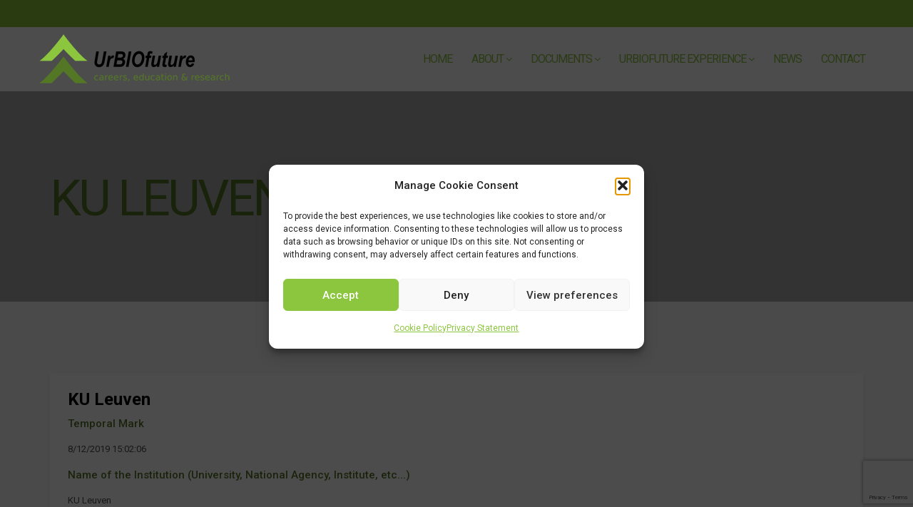

--- FILE ---
content_type: text/html; charset=utf-8
request_url: https://www.google.com/recaptcha/api2/anchor?ar=1&k=6LdEMZ4UAAAAAKjyqY4d-tY5RlNkoG5fKlNMRw1Y&co=aHR0cHM6Ly93d3cudXJiaW9mdXR1cmUuZXU6NDQz&hl=en&v=9TiwnJFHeuIw_s0wSd3fiKfN&size=invisible&anchor-ms=20000&execute-ms=30000&cb=ydrttjrdoqn1
body_size: 48260
content:
<!DOCTYPE HTML><html dir="ltr" lang="en"><head><meta http-equiv="Content-Type" content="text/html; charset=UTF-8">
<meta http-equiv="X-UA-Compatible" content="IE=edge">
<title>reCAPTCHA</title>
<style type="text/css">
/* cyrillic-ext */
@font-face {
  font-family: 'Roboto';
  font-style: normal;
  font-weight: 400;
  font-stretch: 100%;
  src: url(//fonts.gstatic.com/s/roboto/v48/KFO7CnqEu92Fr1ME7kSn66aGLdTylUAMa3GUBHMdazTgWw.woff2) format('woff2');
  unicode-range: U+0460-052F, U+1C80-1C8A, U+20B4, U+2DE0-2DFF, U+A640-A69F, U+FE2E-FE2F;
}
/* cyrillic */
@font-face {
  font-family: 'Roboto';
  font-style: normal;
  font-weight: 400;
  font-stretch: 100%;
  src: url(//fonts.gstatic.com/s/roboto/v48/KFO7CnqEu92Fr1ME7kSn66aGLdTylUAMa3iUBHMdazTgWw.woff2) format('woff2');
  unicode-range: U+0301, U+0400-045F, U+0490-0491, U+04B0-04B1, U+2116;
}
/* greek-ext */
@font-face {
  font-family: 'Roboto';
  font-style: normal;
  font-weight: 400;
  font-stretch: 100%;
  src: url(//fonts.gstatic.com/s/roboto/v48/KFO7CnqEu92Fr1ME7kSn66aGLdTylUAMa3CUBHMdazTgWw.woff2) format('woff2');
  unicode-range: U+1F00-1FFF;
}
/* greek */
@font-face {
  font-family: 'Roboto';
  font-style: normal;
  font-weight: 400;
  font-stretch: 100%;
  src: url(//fonts.gstatic.com/s/roboto/v48/KFO7CnqEu92Fr1ME7kSn66aGLdTylUAMa3-UBHMdazTgWw.woff2) format('woff2');
  unicode-range: U+0370-0377, U+037A-037F, U+0384-038A, U+038C, U+038E-03A1, U+03A3-03FF;
}
/* math */
@font-face {
  font-family: 'Roboto';
  font-style: normal;
  font-weight: 400;
  font-stretch: 100%;
  src: url(//fonts.gstatic.com/s/roboto/v48/KFO7CnqEu92Fr1ME7kSn66aGLdTylUAMawCUBHMdazTgWw.woff2) format('woff2');
  unicode-range: U+0302-0303, U+0305, U+0307-0308, U+0310, U+0312, U+0315, U+031A, U+0326-0327, U+032C, U+032F-0330, U+0332-0333, U+0338, U+033A, U+0346, U+034D, U+0391-03A1, U+03A3-03A9, U+03B1-03C9, U+03D1, U+03D5-03D6, U+03F0-03F1, U+03F4-03F5, U+2016-2017, U+2034-2038, U+203C, U+2040, U+2043, U+2047, U+2050, U+2057, U+205F, U+2070-2071, U+2074-208E, U+2090-209C, U+20D0-20DC, U+20E1, U+20E5-20EF, U+2100-2112, U+2114-2115, U+2117-2121, U+2123-214F, U+2190, U+2192, U+2194-21AE, U+21B0-21E5, U+21F1-21F2, U+21F4-2211, U+2213-2214, U+2216-22FF, U+2308-230B, U+2310, U+2319, U+231C-2321, U+2336-237A, U+237C, U+2395, U+239B-23B7, U+23D0, U+23DC-23E1, U+2474-2475, U+25AF, U+25B3, U+25B7, U+25BD, U+25C1, U+25CA, U+25CC, U+25FB, U+266D-266F, U+27C0-27FF, U+2900-2AFF, U+2B0E-2B11, U+2B30-2B4C, U+2BFE, U+3030, U+FF5B, U+FF5D, U+1D400-1D7FF, U+1EE00-1EEFF;
}
/* symbols */
@font-face {
  font-family: 'Roboto';
  font-style: normal;
  font-weight: 400;
  font-stretch: 100%;
  src: url(//fonts.gstatic.com/s/roboto/v48/KFO7CnqEu92Fr1ME7kSn66aGLdTylUAMaxKUBHMdazTgWw.woff2) format('woff2');
  unicode-range: U+0001-000C, U+000E-001F, U+007F-009F, U+20DD-20E0, U+20E2-20E4, U+2150-218F, U+2190, U+2192, U+2194-2199, U+21AF, U+21E6-21F0, U+21F3, U+2218-2219, U+2299, U+22C4-22C6, U+2300-243F, U+2440-244A, U+2460-24FF, U+25A0-27BF, U+2800-28FF, U+2921-2922, U+2981, U+29BF, U+29EB, U+2B00-2BFF, U+4DC0-4DFF, U+FFF9-FFFB, U+10140-1018E, U+10190-1019C, U+101A0, U+101D0-101FD, U+102E0-102FB, U+10E60-10E7E, U+1D2C0-1D2D3, U+1D2E0-1D37F, U+1F000-1F0FF, U+1F100-1F1AD, U+1F1E6-1F1FF, U+1F30D-1F30F, U+1F315, U+1F31C, U+1F31E, U+1F320-1F32C, U+1F336, U+1F378, U+1F37D, U+1F382, U+1F393-1F39F, U+1F3A7-1F3A8, U+1F3AC-1F3AF, U+1F3C2, U+1F3C4-1F3C6, U+1F3CA-1F3CE, U+1F3D4-1F3E0, U+1F3ED, U+1F3F1-1F3F3, U+1F3F5-1F3F7, U+1F408, U+1F415, U+1F41F, U+1F426, U+1F43F, U+1F441-1F442, U+1F444, U+1F446-1F449, U+1F44C-1F44E, U+1F453, U+1F46A, U+1F47D, U+1F4A3, U+1F4B0, U+1F4B3, U+1F4B9, U+1F4BB, U+1F4BF, U+1F4C8-1F4CB, U+1F4D6, U+1F4DA, U+1F4DF, U+1F4E3-1F4E6, U+1F4EA-1F4ED, U+1F4F7, U+1F4F9-1F4FB, U+1F4FD-1F4FE, U+1F503, U+1F507-1F50B, U+1F50D, U+1F512-1F513, U+1F53E-1F54A, U+1F54F-1F5FA, U+1F610, U+1F650-1F67F, U+1F687, U+1F68D, U+1F691, U+1F694, U+1F698, U+1F6AD, U+1F6B2, U+1F6B9-1F6BA, U+1F6BC, U+1F6C6-1F6CF, U+1F6D3-1F6D7, U+1F6E0-1F6EA, U+1F6F0-1F6F3, U+1F6F7-1F6FC, U+1F700-1F7FF, U+1F800-1F80B, U+1F810-1F847, U+1F850-1F859, U+1F860-1F887, U+1F890-1F8AD, U+1F8B0-1F8BB, U+1F8C0-1F8C1, U+1F900-1F90B, U+1F93B, U+1F946, U+1F984, U+1F996, U+1F9E9, U+1FA00-1FA6F, U+1FA70-1FA7C, U+1FA80-1FA89, U+1FA8F-1FAC6, U+1FACE-1FADC, U+1FADF-1FAE9, U+1FAF0-1FAF8, U+1FB00-1FBFF;
}
/* vietnamese */
@font-face {
  font-family: 'Roboto';
  font-style: normal;
  font-weight: 400;
  font-stretch: 100%;
  src: url(//fonts.gstatic.com/s/roboto/v48/KFO7CnqEu92Fr1ME7kSn66aGLdTylUAMa3OUBHMdazTgWw.woff2) format('woff2');
  unicode-range: U+0102-0103, U+0110-0111, U+0128-0129, U+0168-0169, U+01A0-01A1, U+01AF-01B0, U+0300-0301, U+0303-0304, U+0308-0309, U+0323, U+0329, U+1EA0-1EF9, U+20AB;
}
/* latin-ext */
@font-face {
  font-family: 'Roboto';
  font-style: normal;
  font-weight: 400;
  font-stretch: 100%;
  src: url(//fonts.gstatic.com/s/roboto/v48/KFO7CnqEu92Fr1ME7kSn66aGLdTylUAMa3KUBHMdazTgWw.woff2) format('woff2');
  unicode-range: U+0100-02BA, U+02BD-02C5, U+02C7-02CC, U+02CE-02D7, U+02DD-02FF, U+0304, U+0308, U+0329, U+1D00-1DBF, U+1E00-1E9F, U+1EF2-1EFF, U+2020, U+20A0-20AB, U+20AD-20C0, U+2113, U+2C60-2C7F, U+A720-A7FF;
}
/* latin */
@font-face {
  font-family: 'Roboto';
  font-style: normal;
  font-weight: 400;
  font-stretch: 100%;
  src: url(//fonts.gstatic.com/s/roboto/v48/KFO7CnqEu92Fr1ME7kSn66aGLdTylUAMa3yUBHMdazQ.woff2) format('woff2');
  unicode-range: U+0000-00FF, U+0131, U+0152-0153, U+02BB-02BC, U+02C6, U+02DA, U+02DC, U+0304, U+0308, U+0329, U+2000-206F, U+20AC, U+2122, U+2191, U+2193, U+2212, U+2215, U+FEFF, U+FFFD;
}
/* cyrillic-ext */
@font-face {
  font-family: 'Roboto';
  font-style: normal;
  font-weight: 500;
  font-stretch: 100%;
  src: url(//fonts.gstatic.com/s/roboto/v48/KFO7CnqEu92Fr1ME7kSn66aGLdTylUAMa3GUBHMdazTgWw.woff2) format('woff2');
  unicode-range: U+0460-052F, U+1C80-1C8A, U+20B4, U+2DE0-2DFF, U+A640-A69F, U+FE2E-FE2F;
}
/* cyrillic */
@font-face {
  font-family: 'Roboto';
  font-style: normal;
  font-weight: 500;
  font-stretch: 100%;
  src: url(//fonts.gstatic.com/s/roboto/v48/KFO7CnqEu92Fr1ME7kSn66aGLdTylUAMa3iUBHMdazTgWw.woff2) format('woff2');
  unicode-range: U+0301, U+0400-045F, U+0490-0491, U+04B0-04B1, U+2116;
}
/* greek-ext */
@font-face {
  font-family: 'Roboto';
  font-style: normal;
  font-weight: 500;
  font-stretch: 100%;
  src: url(//fonts.gstatic.com/s/roboto/v48/KFO7CnqEu92Fr1ME7kSn66aGLdTylUAMa3CUBHMdazTgWw.woff2) format('woff2');
  unicode-range: U+1F00-1FFF;
}
/* greek */
@font-face {
  font-family: 'Roboto';
  font-style: normal;
  font-weight: 500;
  font-stretch: 100%;
  src: url(//fonts.gstatic.com/s/roboto/v48/KFO7CnqEu92Fr1ME7kSn66aGLdTylUAMa3-UBHMdazTgWw.woff2) format('woff2');
  unicode-range: U+0370-0377, U+037A-037F, U+0384-038A, U+038C, U+038E-03A1, U+03A3-03FF;
}
/* math */
@font-face {
  font-family: 'Roboto';
  font-style: normal;
  font-weight: 500;
  font-stretch: 100%;
  src: url(//fonts.gstatic.com/s/roboto/v48/KFO7CnqEu92Fr1ME7kSn66aGLdTylUAMawCUBHMdazTgWw.woff2) format('woff2');
  unicode-range: U+0302-0303, U+0305, U+0307-0308, U+0310, U+0312, U+0315, U+031A, U+0326-0327, U+032C, U+032F-0330, U+0332-0333, U+0338, U+033A, U+0346, U+034D, U+0391-03A1, U+03A3-03A9, U+03B1-03C9, U+03D1, U+03D5-03D6, U+03F0-03F1, U+03F4-03F5, U+2016-2017, U+2034-2038, U+203C, U+2040, U+2043, U+2047, U+2050, U+2057, U+205F, U+2070-2071, U+2074-208E, U+2090-209C, U+20D0-20DC, U+20E1, U+20E5-20EF, U+2100-2112, U+2114-2115, U+2117-2121, U+2123-214F, U+2190, U+2192, U+2194-21AE, U+21B0-21E5, U+21F1-21F2, U+21F4-2211, U+2213-2214, U+2216-22FF, U+2308-230B, U+2310, U+2319, U+231C-2321, U+2336-237A, U+237C, U+2395, U+239B-23B7, U+23D0, U+23DC-23E1, U+2474-2475, U+25AF, U+25B3, U+25B7, U+25BD, U+25C1, U+25CA, U+25CC, U+25FB, U+266D-266F, U+27C0-27FF, U+2900-2AFF, U+2B0E-2B11, U+2B30-2B4C, U+2BFE, U+3030, U+FF5B, U+FF5D, U+1D400-1D7FF, U+1EE00-1EEFF;
}
/* symbols */
@font-face {
  font-family: 'Roboto';
  font-style: normal;
  font-weight: 500;
  font-stretch: 100%;
  src: url(//fonts.gstatic.com/s/roboto/v48/KFO7CnqEu92Fr1ME7kSn66aGLdTylUAMaxKUBHMdazTgWw.woff2) format('woff2');
  unicode-range: U+0001-000C, U+000E-001F, U+007F-009F, U+20DD-20E0, U+20E2-20E4, U+2150-218F, U+2190, U+2192, U+2194-2199, U+21AF, U+21E6-21F0, U+21F3, U+2218-2219, U+2299, U+22C4-22C6, U+2300-243F, U+2440-244A, U+2460-24FF, U+25A0-27BF, U+2800-28FF, U+2921-2922, U+2981, U+29BF, U+29EB, U+2B00-2BFF, U+4DC0-4DFF, U+FFF9-FFFB, U+10140-1018E, U+10190-1019C, U+101A0, U+101D0-101FD, U+102E0-102FB, U+10E60-10E7E, U+1D2C0-1D2D3, U+1D2E0-1D37F, U+1F000-1F0FF, U+1F100-1F1AD, U+1F1E6-1F1FF, U+1F30D-1F30F, U+1F315, U+1F31C, U+1F31E, U+1F320-1F32C, U+1F336, U+1F378, U+1F37D, U+1F382, U+1F393-1F39F, U+1F3A7-1F3A8, U+1F3AC-1F3AF, U+1F3C2, U+1F3C4-1F3C6, U+1F3CA-1F3CE, U+1F3D4-1F3E0, U+1F3ED, U+1F3F1-1F3F3, U+1F3F5-1F3F7, U+1F408, U+1F415, U+1F41F, U+1F426, U+1F43F, U+1F441-1F442, U+1F444, U+1F446-1F449, U+1F44C-1F44E, U+1F453, U+1F46A, U+1F47D, U+1F4A3, U+1F4B0, U+1F4B3, U+1F4B9, U+1F4BB, U+1F4BF, U+1F4C8-1F4CB, U+1F4D6, U+1F4DA, U+1F4DF, U+1F4E3-1F4E6, U+1F4EA-1F4ED, U+1F4F7, U+1F4F9-1F4FB, U+1F4FD-1F4FE, U+1F503, U+1F507-1F50B, U+1F50D, U+1F512-1F513, U+1F53E-1F54A, U+1F54F-1F5FA, U+1F610, U+1F650-1F67F, U+1F687, U+1F68D, U+1F691, U+1F694, U+1F698, U+1F6AD, U+1F6B2, U+1F6B9-1F6BA, U+1F6BC, U+1F6C6-1F6CF, U+1F6D3-1F6D7, U+1F6E0-1F6EA, U+1F6F0-1F6F3, U+1F6F7-1F6FC, U+1F700-1F7FF, U+1F800-1F80B, U+1F810-1F847, U+1F850-1F859, U+1F860-1F887, U+1F890-1F8AD, U+1F8B0-1F8BB, U+1F8C0-1F8C1, U+1F900-1F90B, U+1F93B, U+1F946, U+1F984, U+1F996, U+1F9E9, U+1FA00-1FA6F, U+1FA70-1FA7C, U+1FA80-1FA89, U+1FA8F-1FAC6, U+1FACE-1FADC, U+1FADF-1FAE9, U+1FAF0-1FAF8, U+1FB00-1FBFF;
}
/* vietnamese */
@font-face {
  font-family: 'Roboto';
  font-style: normal;
  font-weight: 500;
  font-stretch: 100%;
  src: url(//fonts.gstatic.com/s/roboto/v48/KFO7CnqEu92Fr1ME7kSn66aGLdTylUAMa3OUBHMdazTgWw.woff2) format('woff2');
  unicode-range: U+0102-0103, U+0110-0111, U+0128-0129, U+0168-0169, U+01A0-01A1, U+01AF-01B0, U+0300-0301, U+0303-0304, U+0308-0309, U+0323, U+0329, U+1EA0-1EF9, U+20AB;
}
/* latin-ext */
@font-face {
  font-family: 'Roboto';
  font-style: normal;
  font-weight: 500;
  font-stretch: 100%;
  src: url(//fonts.gstatic.com/s/roboto/v48/KFO7CnqEu92Fr1ME7kSn66aGLdTylUAMa3KUBHMdazTgWw.woff2) format('woff2');
  unicode-range: U+0100-02BA, U+02BD-02C5, U+02C7-02CC, U+02CE-02D7, U+02DD-02FF, U+0304, U+0308, U+0329, U+1D00-1DBF, U+1E00-1E9F, U+1EF2-1EFF, U+2020, U+20A0-20AB, U+20AD-20C0, U+2113, U+2C60-2C7F, U+A720-A7FF;
}
/* latin */
@font-face {
  font-family: 'Roboto';
  font-style: normal;
  font-weight: 500;
  font-stretch: 100%;
  src: url(//fonts.gstatic.com/s/roboto/v48/KFO7CnqEu92Fr1ME7kSn66aGLdTylUAMa3yUBHMdazQ.woff2) format('woff2');
  unicode-range: U+0000-00FF, U+0131, U+0152-0153, U+02BB-02BC, U+02C6, U+02DA, U+02DC, U+0304, U+0308, U+0329, U+2000-206F, U+20AC, U+2122, U+2191, U+2193, U+2212, U+2215, U+FEFF, U+FFFD;
}
/* cyrillic-ext */
@font-face {
  font-family: 'Roboto';
  font-style: normal;
  font-weight: 900;
  font-stretch: 100%;
  src: url(//fonts.gstatic.com/s/roboto/v48/KFO7CnqEu92Fr1ME7kSn66aGLdTylUAMa3GUBHMdazTgWw.woff2) format('woff2');
  unicode-range: U+0460-052F, U+1C80-1C8A, U+20B4, U+2DE0-2DFF, U+A640-A69F, U+FE2E-FE2F;
}
/* cyrillic */
@font-face {
  font-family: 'Roboto';
  font-style: normal;
  font-weight: 900;
  font-stretch: 100%;
  src: url(//fonts.gstatic.com/s/roboto/v48/KFO7CnqEu92Fr1ME7kSn66aGLdTylUAMa3iUBHMdazTgWw.woff2) format('woff2');
  unicode-range: U+0301, U+0400-045F, U+0490-0491, U+04B0-04B1, U+2116;
}
/* greek-ext */
@font-face {
  font-family: 'Roboto';
  font-style: normal;
  font-weight: 900;
  font-stretch: 100%;
  src: url(//fonts.gstatic.com/s/roboto/v48/KFO7CnqEu92Fr1ME7kSn66aGLdTylUAMa3CUBHMdazTgWw.woff2) format('woff2');
  unicode-range: U+1F00-1FFF;
}
/* greek */
@font-face {
  font-family: 'Roboto';
  font-style: normal;
  font-weight: 900;
  font-stretch: 100%;
  src: url(//fonts.gstatic.com/s/roboto/v48/KFO7CnqEu92Fr1ME7kSn66aGLdTylUAMa3-UBHMdazTgWw.woff2) format('woff2');
  unicode-range: U+0370-0377, U+037A-037F, U+0384-038A, U+038C, U+038E-03A1, U+03A3-03FF;
}
/* math */
@font-face {
  font-family: 'Roboto';
  font-style: normal;
  font-weight: 900;
  font-stretch: 100%;
  src: url(//fonts.gstatic.com/s/roboto/v48/KFO7CnqEu92Fr1ME7kSn66aGLdTylUAMawCUBHMdazTgWw.woff2) format('woff2');
  unicode-range: U+0302-0303, U+0305, U+0307-0308, U+0310, U+0312, U+0315, U+031A, U+0326-0327, U+032C, U+032F-0330, U+0332-0333, U+0338, U+033A, U+0346, U+034D, U+0391-03A1, U+03A3-03A9, U+03B1-03C9, U+03D1, U+03D5-03D6, U+03F0-03F1, U+03F4-03F5, U+2016-2017, U+2034-2038, U+203C, U+2040, U+2043, U+2047, U+2050, U+2057, U+205F, U+2070-2071, U+2074-208E, U+2090-209C, U+20D0-20DC, U+20E1, U+20E5-20EF, U+2100-2112, U+2114-2115, U+2117-2121, U+2123-214F, U+2190, U+2192, U+2194-21AE, U+21B0-21E5, U+21F1-21F2, U+21F4-2211, U+2213-2214, U+2216-22FF, U+2308-230B, U+2310, U+2319, U+231C-2321, U+2336-237A, U+237C, U+2395, U+239B-23B7, U+23D0, U+23DC-23E1, U+2474-2475, U+25AF, U+25B3, U+25B7, U+25BD, U+25C1, U+25CA, U+25CC, U+25FB, U+266D-266F, U+27C0-27FF, U+2900-2AFF, U+2B0E-2B11, U+2B30-2B4C, U+2BFE, U+3030, U+FF5B, U+FF5D, U+1D400-1D7FF, U+1EE00-1EEFF;
}
/* symbols */
@font-face {
  font-family: 'Roboto';
  font-style: normal;
  font-weight: 900;
  font-stretch: 100%;
  src: url(//fonts.gstatic.com/s/roboto/v48/KFO7CnqEu92Fr1ME7kSn66aGLdTylUAMaxKUBHMdazTgWw.woff2) format('woff2');
  unicode-range: U+0001-000C, U+000E-001F, U+007F-009F, U+20DD-20E0, U+20E2-20E4, U+2150-218F, U+2190, U+2192, U+2194-2199, U+21AF, U+21E6-21F0, U+21F3, U+2218-2219, U+2299, U+22C4-22C6, U+2300-243F, U+2440-244A, U+2460-24FF, U+25A0-27BF, U+2800-28FF, U+2921-2922, U+2981, U+29BF, U+29EB, U+2B00-2BFF, U+4DC0-4DFF, U+FFF9-FFFB, U+10140-1018E, U+10190-1019C, U+101A0, U+101D0-101FD, U+102E0-102FB, U+10E60-10E7E, U+1D2C0-1D2D3, U+1D2E0-1D37F, U+1F000-1F0FF, U+1F100-1F1AD, U+1F1E6-1F1FF, U+1F30D-1F30F, U+1F315, U+1F31C, U+1F31E, U+1F320-1F32C, U+1F336, U+1F378, U+1F37D, U+1F382, U+1F393-1F39F, U+1F3A7-1F3A8, U+1F3AC-1F3AF, U+1F3C2, U+1F3C4-1F3C6, U+1F3CA-1F3CE, U+1F3D4-1F3E0, U+1F3ED, U+1F3F1-1F3F3, U+1F3F5-1F3F7, U+1F408, U+1F415, U+1F41F, U+1F426, U+1F43F, U+1F441-1F442, U+1F444, U+1F446-1F449, U+1F44C-1F44E, U+1F453, U+1F46A, U+1F47D, U+1F4A3, U+1F4B0, U+1F4B3, U+1F4B9, U+1F4BB, U+1F4BF, U+1F4C8-1F4CB, U+1F4D6, U+1F4DA, U+1F4DF, U+1F4E3-1F4E6, U+1F4EA-1F4ED, U+1F4F7, U+1F4F9-1F4FB, U+1F4FD-1F4FE, U+1F503, U+1F507-1F50B, U+1F50D, U+1F512-1F513, U+1F53E-1F54A, U+1F54F-1F5FA, U+1F610, U+1F650-1F67F, U+1F687, U+1F68D, U+1F691, U+1F694, U+1F698, U+1F6AD, U+1F6B2, U+1F6B9-1F6BA, U+1F6BC, U+1F6C6-1F6CF, U+1F6D3-1F6D7, U+1F6E0-1F6EA, U+1F6F0-1F6F3, U+1F6F7-1F6FC, U+1F700-1F7FF, U+1F800-1F80B, U+1F810-1F847, U+1F850-1F859, U+1F860-1F887, U+1F890-1F8AD, U+1F8B0-1F8BB, U+1F8C0-1F8C1, U+1F900-1F90B, U+1F93B, U+1F946, U+1F984, U+1F996, U+1F9E9, U+1FA00-1FA6F, U+1FA70-1FA7C, U+1FA80-1FA89, U+1FA8F-1FAC6, U+1FACE-1FADC, U+1FADF-1FAE9, U+1FAF0-1FAF8, U+1FB00-1FBFF;
}
/* vietnamese */
@font-face {
  font-family: 'Roboto';
  font-style: normal;
  font-weight: 900;
  font-stretch: 100%;
  src: url(//fonts.gstatic.com/s/roboto/v48/KFO7CnqEu92Fr1ME7kSn66aGLdTylUAMa3OUBHMdazTgWw.woff2) format('woff2');
  unicode-range: U+0102-0103, U+0110-0111, U+0128-0129, U+0168-0169, U+01A0-01A1, U+01AF-01B0, U+0300-0301, U+0303-0304, U+0308-0309, U+0323, U+0329, U+1EA0-1EF9, U+20AB;
}
/* latin-ext */
@font-face {
  font-family: 'Roboto';
  font-style: normal;
  font-weight: 900;
  font-stretch: 100%;
  src: url(//fonts.gstatic.com/s/roboto/v48/KFO7CnqEu92Fr1ME7kSn66aGLdTylUAMa3KUBHMdazTgWw.woff2) format('woff2');
  unicode-range: U+0100-02BA, U+02BD-02C5, U+02C7-02CC, U+02CE-02D7, U+02DD-02FF, U+0304, U+0308, U+0329, U+1D00-1DBF, U+1E00-1E9F, U+1EF2-1EFF, U+2020, U+20A0-20AB, U+20AD-20C0, U+2113, U+2C60-2C7F, U+A720-A7FF;
}
/* latin */
@font-face {
  font-family: 'Roboto';
  font-style: normal;
  font-weight: 900;
  font-stretch: 100%;
  src: url(//fonts.gstatic.com/s/roboto/v48/KFO7CnqEu92Fr1ME7kSn66aGLdTylUAMa3yUBHMdazQ.woff2) format('woff2');
  unicode-range: U+0000-00FF, U+0131, U+0152-0153, U+02BB-02BC, U+02C6, U+02DA, U+02DC, U+0304, U+0308, U+0329, U+2000-206F, U+20AC, U+2122, U+2191, U+2193, U+2212, U+2215, U+FEFF, U+FFFD;
}

</style>
<link rel="stylesheet" type="text/css" href="https://www.gstatic.com/recaptcha/releases/9TiwnJFHeuIw_s0wSd3fiKfN/styles__ltr.css">
<script nonce="WSA4JebeuZQncpp5m4JRMg" type="text/javascript">window['__recaptcha_api'] = 'https://www.google.com/recaptcha/api2/';</script>
<script type="text/javascript" src="https://www.gstatic.com/recaptcha/releases/9TiwnJFHeuIw_s0wSd3fiKfN/recaptcha__en.js" nonce="WSA4JebeuZQncpp5m4JRMg">
      
    </script></head>
<body><div id="rc-anchor-alert" class="rc-anchor-alert"></div>
<input type="hidden" id="recaptcha-token" value="[base64]">
<script type="text/javascript" nonce="WSA4JebeuZQncpp5m4JRMg">
      recaptcha.anchor.Main.init("[\x22ainput\x22,[\x22bgdata\x22,\x22\x22,\[base64]/[base64]/bmV3IFpbdF0obVswXSk6Sz09Mj9uZXcgWlt0XShtWzBdLG1bMV0pOks9PTM/bmV3IFpbdF0obVswXSxtWzFdLG1bMl0pOks9PTQ/[base64]/[base64]/[base64]/[base64]/[base64]/[base64]/[base64]/[base64]/[base64]/[base64]/[base64]/[base64]/[base64]/[base64]\\u003d\\u003d\x22,\[base64]\x22,\x22ajTCkMOBwo3DrEXDnsKbwqJEw7rDssO4KcKCw4MQw5PDucO3QsKrAcKMw7/[base64]/CjnXCkcOtZsOJJ2zDjyAZw5TCmF/[base64]/Cuk/Dthctw5Ykw6VHwqnCkiskw54OwpZNw6TCjsK0wqtdGzd0IH0TFWTCt27CisOEwqBGw6BVBcOOwod/SAZIw4EKw6nDpcK2wpRINGLDr8KXNcObY8KBw4rCmMO5Km/DtS0SOsKFbsOMwqbCuncVBjgqEcOVR8KtNMK8wptmwo/CgMKRIR3CtMKXwotowpILw7rCrGoIw7sVdRs8w7/CjF0nLXcbw7HDuWwJa3bDrcOmRyTDlMOqwoAyw5VVcMObRiNJWcOyA1dHw5VmwrQXw5rDlcOkwrk9KSt+wpVgO8O4wo/Cgm1CfgRAw5QFF3rCu8K+wptKwpkRwpHDs8KNw7kvwpp4wrDDtsKOw4/CpFXDs8KvZjFlDHdxwoZ+wpB2U8Orw57DklU/AgzDlsKxwpJdwrwSbMKsw6tPR27CkzBXwp0jwpjCnDHDlhoNw53Dr0jCnSHCqcOSw4A+OSc4w61tBMKgYcKJw5zCil7CszTCuS/DnsODw73DgcKadcOtFcO/w55Ewo0WMHhXa8O6O8OHwpsZQ05sAUY/asKUH2l0dRzDh8KDwqAwwo4KAy3DvMOKdcOZFMKpw4LDq8KPHBpSw7TCuzd8wo1PLsKsTsKgwrnCjGPCv8OgXcK6wqFmdx/Ds8O/w4x/[base64]/CgMOwYBBEUSIBW8Kfwp7Cl8KKw5fCsXrCpSPDr8Kbw4fCoUVae8KITsOQQnp9ccOfwoUSwpIpfCvDt8OhQB18BsKTwpLCvR5Kw5llEE8sGWTCnHnCgcKTw77Dn8OcKD/DpMKSw6DDr8KYFStkAUnCr8O7Pm/CnRVBwo9Cw5ppIUHDjsOow7h8MkFeLsKJw7BcCMKbw6RsOUMmJjTDuAQPV8Osw7Z6wozClyTCg8Ojwps6V8OiXSVENVR/[base64]/ChXPDk8OgUMO/wrvDrMO6AiRcQSvCgFkOBTcjAsKww51rwq1iRzA7FsOow5w+Z8O7w4xVH8OVwoMUw4nDknzCpyJfSMKHw5PCgcOjw4jDicOKwr3DqsK8woLDmsKqw61nw5dLJMOea8KYw6hlw6zClCV7MlMxCcO/SxZxYcKrGXDDq3xNfVEwwqHCs8O/w6LCnsK7cMOOUsKTfnJsw7hhwrrCg2kUWcKoawLDrlTCisKEKU7CjsKuFsO9Vy1lHsOCDcOfHHjDsBJPwpgbwrcJRMOJw6LCmcKwwqLCqcOjw4Mvwo1Iw6HChVjClcONwrDCnD3ClcOIwq8kUMKHMwnCr8O/AMKVbcKiwpfCkRvCgsKHQMKRLm0tw4PDl8KWw7wNKMKow7XCg0zDmMKwNcKvw4pSw5jCjsOkwo7CsAM2w4guw77DqcOEEcKMw4TCjcKLYsO7MDVRw6hjwpJxwoLDuhHCh8OHAxY9w6nDgcKJdy45w5/CosOdw7Icwr/DksOew6/DvXlIZH7CrCU2w6bDvMKtFxjCpcOwYMKXJMOUwp/[base64]/DlsOIYlFLBEk5w5NAWcKXw7lyOlDDtMKNw4PDsmE6E8KCFcKFw6cGw6lnQ8K3KELDigwseMKew4x/w44VXns7w4AOWXvClB7DocKZw7NDGsKKdGfDgcO/wpPCsiXCtMO8w77CgcOxFcOVHhTCssKPw7fCqiErX2DDl3DDjhvDvcKYKwZvU8KLYcOyaXJ7MnUbwqlebyrDnFlqCXthEMORXCPCocODwpHDmxwZEsKOQiXCvwLCgMKxOkhmwp5qPEnCtHkWw4PDkhTDrcKJWjnCrMOiw4UmO8OqBMO6PHPCjzkVwqXDih/CqMOmw5jDpsKdEnlPwp8Ow7AUDcK6LcOmwobCpjoew6TDsRIWw7zDiXrDu0F8wp5afcOrZsOtwoccdkrDjQ4zP8OHImrCnsKbw7Bowrh5w5oqwqrDjcK/w43CskfDuXxdDsO8TGBQT1/DuG17wrnDmDvCtcOXNyELw6s4HXlWw7nCtsOIehfDj1MpCsOnCMKlUcKeVsKsw4wqwpXCqnogYVLCg3HDtlbDh21MecO/[base64]/CgR7DiwPCgsKSVmfDlMOjccKbw6hETyoQcwjDvcOnSyrDmGcdJCl4G1DCs0nDk8KqEMObHMKXWVvDoSnCqjXDtghKwqoIGsOtVsOsw6/CiE0YYU7CjcKWMTVjw6BWwqQGwqhjS3N/w6t6B1TCoXXDt0JQwpPCssKPwppMw7DDrcO7On8UUsKTWMKmwqZLC8OBwod6TyNjw6TCsyIldcOlWsKkPsO2w5pRZcOqw7/Duj02NkcGbsO1GsKMw6APN1HDsVIiMcOgwrzDl3jDpRFXwr7DvwbCucKyw67DjzAyWXZMSMOuwqEXFcK7wqLDr8Ksw4fDsxlmw7hWbXt8RMKQw57CtV5uWMKywoTDl20iEEjCqRwsXcORN8KiaQ/DpMOhMMK1wpZEw4fDoBnDklFrel0eDnXDhMKtCkfDm8OlGcOKKjgZG8KZwrFpesKPwrRkw5vCgkDCj8KHOT7CrhDCrnDDh8KEw6FWWsKPwr7DkcOab8Ofw5HDsMKUwqhew5DDusOqOz8Nw6fDj2E6exDCosOrCMO9NSU5X8KGOcKySlIew4UIOzDDg0jDhl/[base64]/DvSHDi3B2ZcKsXcOrNUwgHMOjIsOgwr4BacO2WFrCkcKtwpbDhcONcm/DjBIIU8KBA2HDvMO1w5I6w45rDgknYsOnFcOqwr3DuMO/wrbCoMKhw6LCtHnDqsKMw4Z3NgfCuF7CksKSdMOuw4LDhm9Gw7PDt2wIwrrDrmDDoBYmYsOgwolew6x8w7XCgsOdw4fClXBYfwDDoMOOSkVAUMKcw7R/M3TCk8KFwpTCqx9Xw4VueEs/[base64]/DjSPCn8Okw5oEwqxnwpkCN8O1wrbCt3RRwoQ+CVITw4DDr2rCgCBMw44ew7/CrVvCizjDlMOVw7FZCsOLw6vCtjMQOsObwqMsw5NDasKCasKCw7lLcB0Iw6IIw4EacCEhw40Lw7oIw6oXw5FWABkrGBxIw5lcJBk4ZcKgYkXCmgdXOFBww6hNZcKeZGDDol3DlnRaWG/[base64]/Cu8Kzw4oBL8K3w4w5DMKdNsKEw7PCvsKQwpbCq8Kvw4ZFM8Kkw7EFdjMewoLDt8OCECkeRCthw5ZcwrZrIsK4WMKpwowgL8K4w7Arw6BHw5XCukwHwqZVw609ZysWwq/CrFN6RMOmw4xlw4QOw4sJS8OZw5rDvMKWw4YuW8OkNFDDpjXCsMOZwoLCsgzClU3DlMOQw4jCkTjCvhHClATDscOYwpnCm8OFB8K0w7g7JsOnYcK/P8OBLsKMwoQ4w4kdw5DDoMKqwpx9N8O3w6LCuhFue8KXw5t5wpMzwpl1wq9oFcK8VcO9WMO/chkkckZ0dBjCqx3DpMKJEcOhwr52cQ4ZAsOEw7DDlDXDnn5pOsKkw6/Ct8OCw57DqcKNM8K/w5jDqTvDp8OVwobDm3gvK8OFwo8ywos8wrh/[base64]/[base64]/Ci8KjwoM7SzYEwpTCmgEkwpkPGS/[base64]/[base64]/CnMO8wofCvsOEZ1NtZsOgw4odwofDohxUZQITwp83w44wBmJcRcKgw5JDZVPCjmvCmiIQwq3Dk8Ozw6ALw5PDuQdNw4jCiMKtZ8OtVGBmSg0Rwq/Dhj/DhCpUQw/CoMO8DcKIwqUJw41jFcKowpTDqVzDsSlww6IFUsOtAcK6w7zCsQ9fwoVZIFfDssKgw6nCh2bDvsOxw7pNw4Y6LnrCjUMvT13CuDfCmMK1HMOPAcK2wrDCgcO2wr5YPMKTwpx/[base64]/DqgjDicKtw5rCssOnwr7DsXl7w4HCkmbCq8OEwq0hwqbChVxBRMOZT8Ovw43CisK8HC/DqzR1wpHCvMKXwrFHw53CkVXDi8KYAgtAP1IiUDlhe8KSwo3Dr2wPYsKmw40zOMKHYmrCpcOZwo7CrMOgwp5/HlAKDHIxdzBId8O4w5AOKwnCh8OxFMOyw4I5ZlbDiCvDhVzCh8KFworDmn9LVEoLw7d6LhLDrRQgwqIkNsOrw4zDl3PDpcOmw6Nuw6fChMKHTcOxUVvCpsKnw4rDncOXD8OLw7XCnMO+w5sNw6RlwoV/w57DisOdw60BwqHDj8Kpw6jCmCVCFcOKecOhQHfCglQNw5PCplcqw7PDiyZvwoQTwrzCsATDrENaD8K3w65ELsOWA8K/B8K4wpctw4DCtjDCisOvKWcKOgDDlk/CiyVxwqt9T8OUFH5YXMO8wq/DmmNfwr9gwo/CkBh9w7nDsmtIexPCh8OPwpE7U8Oew7nChMOZwq1eKk3DiFgTGms6BMO8DzdZRQbCkcOASBhLYEtPw6rCosOzw5jCn8Okfl0zLMKNwo4Kw4ECw5vDt8KlITDDmTByDMO5f2PCvcKOKkXDhcKIHMOuw7sNwqPChU7DvnrDhC/[base64]/NCHDtsOmLFZ0w41Dw7TDvsOIbEfDssOYNQpdbsKdOwHDuDrDscKuO3DCsz8WNMKUwoXCqMK3esOqw6PCiAYJwpdYwq9lMTvCiMOPAcKAwp1zZ2NKMTtkAcKfLCBcFg/DlCNLMhh8wpbCmSvCkMKTw5bDocKXw6MtI2jCjsKQw6xOXB/DjMKAeVNKw5MedjsYFsOdw6nCqMOUw71kwqomU3nCsGZ+IsKHw4VmbcKAw7o+wpYsS8OPwrIzC182w6FsRsK6w5ZCwr/Ch8KILn7CpcKKSgkOw4sfw59qdyrDq8OVPBnDnRYLGhw+eAA4w51xWBTCqBbDqsKjUnViKMK2ZMKpwp53RivDiXLCqCMuw6M2EGPDn8OWwrrCvjLDj8OSUsOgw619FztbBD7DmiACw6PDm8OJIjHDnMO4OixGYMKDw7fDksO/w5PCiijDssOwKX7DncKHwpwYwrvDnCLCncOBCMOWw4YgAFkZwo3CuDdobhPDpFg/CDQQw6YLw4nDksOBw7csGiExERQ7wpzDrUvCrHgWH8KRAgjCnsOocijDtwPDiMK6fwVfWcKaw53DjmYXw6nClMO9T8OMw7XCm8Odw6ICw5rDpMKsBhjCpkdkwp/Dj8Opw64eVCzDh8OUecKyw685LsONw4PCi8OTw4fCp8OvM8OpwrnDgsKuQgBASi4PHGkKwrEVdxBnJiMwEsKQY8OFWFrDtMOdAxQDw7zCmjHClMKnX8OtAcOlwq/CmWE2HAxhwoxqC8KBw4hdLsOTw4HDs13Csy9Fw4vDl2QCw41DAERow4DCs8ONN0PDlcKLEMOtdcKBcMOhw6fDniXDl8KtJcK5AWzDkAjCicOMw5vCrz1IVcOZwoVyC11NZxLChm87RsKgw6Jbwr0OYVXCh0PCnWonwrVQw5LCncOrwr/Du8O+DAlxwrdAU8K0alwRIA3Csnkcd1dPwroLS39WYBd2TFhoOGxKwqosVgfCocO+CcOyw6bDkVfCocOMHMOgelR4wozDh8KeQgAUwrQbQcKgw4XChyDDrcKRTyLCicKyw4fDhMOhw70nwpvCisOkUGgNw6zCnXLCli/[base64]/DgHdhwobCqsKud8OwXsOcwqfDiyTCgUlfwrjCvsK9IhTCv184UUXCtkQ+Ux5VSivCqiwNw4MYw5xfKDtGwr4yOMKEXMKLCsO+w63DtsKfwqHDvXDCghVkw64Vw5hMNgHCtGzCoWsJM8OrwqECQmXDlsO9TMKubMKtZ8KxMMOfw6XDgHLCgWvDoXNOPsKtQMOpG8O/w4daAAZTw5pEZjBuHsOnbigic8KDWBwww5bCoR8bfjVkKMOwwrFETVrCjsOaDsO8wpTDghUuQ8Ofw4s0d8KkZShuwocRMBbDmcKLNMOGwoTCkXbDnhV+w4J/[base64]/w79GLz3Csz8aOMOzSjQ1eCvDg8OVwoLClX3CksO3w4FYXsKIJsK+wq4xw5TDnMKiRsKNw6Y0w6Mdw49LUH3Dv2Vmw40Vw50fwo/DusOqBcOhwoTDhhgIw4IeYsOTbFTCsxNlw7kVF0Jmw7fChkUDWsKsNcOwQ8KnUsOXSFjCgDLDrsO4AMKyCAPCgkjDu8KST8Kgw7ZaQsKKfsKSw57DpsKkwpARbsOiwozDixjCtsK/worDrMOuBWo2CgLDk0TDkCkVPcKRFhTCtsKZw54fZVgow4TCrsK2U2nDp2RHw4PCrD5+aMKaScOOw61wwqhUEw46wqfDvQ7CusKlW3MkVEZdGl3Dt8O/ChjDiDvDmUU6ZMOVw5TCncKNIxRiwoMewqHCrxUkf1vDrRwawoVIwrVMXnQVa8ObwpLCocKtwr18w5fDkcKLbA3Cj8Otwo4CwqnDjErCl8O7RTrCt8KOwqBLwqMPwrzCisKcwrkEw5TDqUvDh8Opwqlla0XCqMKtPFzChnxschzCkcOnIMK7RcO/w51CCsKAwoJPRGclOizCtxsvJA5Gw59BTXk9eRYMQU8Vw5Usw7ElwpgswrnDowZcwpB+w6Z/TMKUw6xeJ8KxCsOvw7hdw5ZXVXRMwq1BAMOOw6ZXw73DhXFEwr5zeMKFIWoYwq7DrcO7T8O7w78tAFhYDMK5LXnDqzNFwqrDtsOQP1nCtDrCg8KIM8KSVMO6cMOWwoHDnlt9w6FDwrvDuF3DgcOpDcOJw4/Dk8Opw6ogwqNww7wtCBvCtMKZEcKgM8OcA23DglfDlsOPw4HDqkU0wrpdw73Di8OLwoRcwrXCkcKsWcKXX8KZe8KreHbCm392wo3Dv0tPWTbCncOCRyV3YMOdMsKOwrdtB1/DjcKiAcO7WWrDllfDmcOJw5TCjGhkw6Ybwq9Cw73DhC7CsMObNxIiwrA4wo3Dj8K+wobCisO5wpZWwp/DlcKlw6PCnMK1wq/DgEHDlGdgE2sNwqPDpsKYw7UyfwcJYijDkgEqEMKZw6IRw7zDtMK9w6/DmcOcw6Egw4kaBsONwo8HwpdOI8O3wrDCi3nClMOaw7rDq8OCFsKUcsORwrViCsOHZMOlelfCq8Otw4jDjDbCvsKQwq4LwpXDssKKwprCn156w7zDpcOgR8OrAsKpesOAQsOTwrJ1wr/CoMKfw5jDp8O+woLDpsOJMcO6w68rwogtPcK9w5dywrLDjCFcchBRwqNGwqRvJD9be8KawobCocKrw5TCvQ7Djl8jEMO8JMOFRsOYwq7CjsKZXQbDjTdUOj7DvsOsNcO2JmEfU8OqFU7DsMOvC8Kkw6XCr8OnNcKgw4rDmX/DpATCnWnCgcOVw6LDuMKwYGk/JV8WGw7CtMOTw6TCosKkwqXDqsOzYsKJFh9AKF8Tw4sIV8OFNh3Dj8KVwpd2wpzCqUZBw5LCssKLwr/[base64]/KMOZEwTCv8OZwpdlwrETwqjDhsOBwqfCu28Ew5IMwpQjdcKICcOGWTIRJMK2w4XCgCdsVn/Dp8O1LThWDsKheB0fwo5eD3rDnsKwLsK+eQbDo2zCqlscLMOzwpYGSDsCOF/Dn8O0E3fDjcOvwrldesKAwrXDq8OJTcOtPMKzwpLCq8OAwpbDiBd2w73CrcKIRcKOUsKoZsOxFG/CizTCssOMEsOsJTsBwohqwrPCu2jDkkY5PcKbCUjCulQ5woQ8U0jDviHCinDCk23DnMOHw7DDo8ODwp7CuD7DuUXDksODwoVxEMKPw7Ucw4fCtEtLwqxyIw7DpVbDqMKMwqQnLknCqG/[base64]/e8OoChdOWsOTw4TDtsOiwovChMODY3pQUsKldUZ8w6/DlcKUwqvCpcKCCcOOFxt2awkzUWZdUsOwb8KuwoPCpMKkwo0kw63Dr8OEw7V5W8OQVMOVUsOyw44pw4HDl8K5wqTDiMOiw6Izf3bDuU3Cg8O4DnHCssK1w4/DvTfDoFHCrsO+woJ8ecOUUsO4woXCsCnDqw14wqPDmMOVYcOIw5zDssO9w5liFsOZw5HDvMKIC8Kqwod2TMKwbSfDo8O4w5bClxclw77CvsOJRVXDkXjDvMKbw41Lw4UnKMKcw6p7QsOfUjnCv8O8NTvCsTHDhS0NTMOla0XDrw7CsynCoWDCmWTCq14VUcKvZMKAwo/DqMO6woLChivDm0nChGzCmsKjw5shKxTDpRDCqTnCkcORP8OYw6pBwoUBQMKzK3Vtw61CXnx6wqzCm8K+IcKqCkjDh1DCp8ORwojCvyZOwrXDmFjDiA8CNArDqWkCWjvDhcOrX8OHw51Jw5E7w7tcXWgOU2PCk8KswrDCmH5WwqfCpz/DnkrDt8K6w4pLC3NzA8KKw6PDgcOSRMOIw7Nmwoskw7xpAsKSwr1Zw6M6wrMaN8OPG3h/QsKFwp49wpXDrMObwpopw4jDjRbDkSfCo8OBJFVvDcOJUsKyeGUYw6czwq9Zw5A9wp4Jwr/CkwzDp8OXJMKyw51Ew6/CrMKRLsKXw4bDklN3YlHCmgHDm8KmXsKMSsO3ZWtxw6FCw7TDgFZfwrrDpnoWFcO/ZkDCj8OCEcORTXxCO8OGw7k0wqJgwrnDlUHDhFxJwocxcnbDncK/[base64]/[base64]/[base64]/DrcK0bVbDoWfCsl7CvsK3wqbChMKeDjjDkcOQJRUDwrghDGZUw74EU1PCjAXCqB4nKcOKc8OPw7bDuwHDiMKPw5vCkQDCslTDun/DpsKSw7hewr8AXEpMKsKJwrXDrCPCucKCw5jCsDQNQnhnTGfDnxYKwoXDqwhZw4BIB3LDm8Ktw67DlsK9fGvDvFDCrMKlGMKrYnYqwqXDm8OTwqXCrn0SJ8O1DsO0wpnClErCghHDsGPCqxfCkTFaX8K/FX1BPAQSwrVBd8Oww6spD8KHSAkkVjXDmULCqMK/KR3CkBNCO8KpKzLDs8OLdjLDo8OhTsObMg0hw6zDhcOBeDTCssO7XULCk2tiwoVXwo43wp0jwoxyw4wjfXrCoHvDgMKTWiE4eg/[base64]/Dpy3CuSBPwownITllHnU7wo0/dsORw4zDiG/DpMORAl7Cmw3DuDHDgGASZxw8fwFyw4tWI8OjUsOhw4sGKU/CvMKKw7PDrTHDq8OhVxQSERHDocOMwrg+w4VtwpHDoEIQR8KaG8OFNFHCjCkSwqbCgMKtwoQnwrYZYsKNw74aw6kawplGScKfwrXDt8KUK8O2CjvDljdjw6vChx/Dr8K2w5QUHcKKw5bCnxISJWLDoTdYKBPCnn07w7HCq8O3w4phdgUcL8OUwqDDuMKXaMKjwpEJwrYgX8KvwoUBY8OrKlAwdkxVw5fDrMOzw7DDoMKhKBB/woEdfMKvaCbCjWXClsKowrAvVmkUwpQ9w79VOsO2OMOCw7UnflZOdw7CoMOeasOPfsKdNsO7w4w9wqAAwoHCl8Kvw5MRIXTCtsKgw58LAzLDq8Ofw53CrsO1w61HwqRMQgvDiSDCgQDCocOUw7nCgxYlVsK4wo/DoXlGGzfChXl1wq17K8OebEYBaGXCsnFfw4AewrTDrAnChmxTwqIBNXXDoiHCrMO4wrgFbSTDt8OBwqPCtMKgwo09f8KjIznDjsKARAtjwqJOSzdpGMOzFMKTQnzDsTogQ2rCt3dMw4BYPX/DocO8KsOhw6/DjXXDlsOLw53Cv8KRFhoywpzDjcKFwoxawpZ3K8KMEMOKTMO0w4FRwrPDgz/ChcOqOyrCmkPCnMKFXh3DgsOdTcOaw4LCh8ONw6w1wqECPS3Dm8O8ZwYyw4rCvzLCnGbDm303Gw9RwpXDtgonPXvCiW3DgsKULTV0wrAmNg4pL8Kdd8K+YFLCuU7ClcOww6gGw5tcc0Epw79nw4bCqwXCkmEcQsOqDFcEwrVLSMKGNsO4w4nCtm9PwrFEw5jChkjDjW/Dq8OiPGDDmCHCnHhMw7sMbS7Dl8OOwr4tC8OAwqfDlGrDqV/Cghx3cMOWdsOQeMOJGn8uBnhswpgqwonDoR8sGcOawpTDr8K0wrgef8OmDMKjw6g6w5A6AcKnwqPCmQvDpDLClsOiZAXCkcK/DsKxwoLCgmJeNyTDtmrCksO2w5BwFsO5PcOwwptzw5gVRXHCtsOYFcKDIil0w5HDjHJCw5BUU0bCgz5awqBDw6h9w5UOEWfCnh7CusKrw7vCusOFw4PDtEjCn8O0wq5ow7lcw6MxUcK9YcOLQ8KUTy3CkMOUw5vDjgTClcKqwoQ0w67Cq3HDmcK1wp/DvcOEwp/[base64]/wrRhUMO2wqHCisOKVRfDvk0FwpHDsEszwrZDVATDqy7Cl8Kkw6HCsVjCnS7DjQVXTsKcwrHDicKFw6vCj3wEw47CqMOCUiTCm8Olw7PCtsOxfi8hw5HCvg0IOXcLw5fDj8OPwq3Cj0NGN0DDsh/DhsK7GsOeB1BBw7zDpsKaBcKLw5FNw6piw6/CoR3CrX0/[base64]/woPDklszwrrCvMO9w7w7wq/Dj8ONWmAtw4JuwotRXcKoDiHDlx/DlsKuOQxAJBHDlcKDQ3/[base64]/[base64]/Cq8KDw7TCtytOwr/[base64]/OQN7w43CslElEWLDjUvDrsKpJsK1fErChTlCCsKDw6jCjD4Rw7vCt3XCsMO2SMKAHHs/[base64]/DnkLCuMOsw4sJw7dJwqDCj8O/[base64]/Dt3/CumpBfQXCscOfN8Kqwq8XXsKqOMKKT8KBwrs/UD0zVEXCiMK5w59wwr7Ct8K8wqkDwoxFw6JrHcKdw40TH8KTwpEhIUHDoAZCDGjCrR/CpB0hw63CtQjDk8Kaw7jCtxc3fcKAeG0vcMOYR8OGwrTDi8KZw64xw6HCucOJDBDDrGMbw5/DgVZhIsK+wrcJw7nCsSXDnQNDaTg5w53DusOBw4FYwqIkw5bCncKHGibDn8K2wpETwqgEJ8O0bArCvMOZwrjCscObwr/CvFsNw7rDoiI+wrs3fxzCpcOPKCVZHA43J8OaaMOeB3ZcGsKow7bDn1dywo0KNWXDqGh2w47Cr2LDm8KkITpkw7LDnVMJwrjCuCtWbV/DqA7CghDCssOew7vDv8OZKiPCly/Dq8KbXhdpwojCmXlhw6gPWMKnbcOMZi8nwpgHQsOGFXI+w6oiw5jDmcKDIsOKRVzCsSrCn3vDvUrDvMKRw7DDn8KHw6JHGcOqfQpVQ3kxMD/Di1/CpyfCrWLDtl9ZIsKeQcKBw7bCsx3DoGTDlsKdShXClsKmP8KBwrbDr8K8WMOJFcK1woc1LFgxw6vDpWbCusKZw7bCkTnCgkXCljd8wr7DqMOGwooPJ8KGw63CkWjCmcOXFlvDlsKOwoN/[base64]/[base64]/wozDv8OTw5kaw75SDcOiw6Z1RsOaWMK5w4DDhT1Rw4PDtsOifsKxwr1HPwIswqRlw7rCrcOWw7zDpkrCuMKmM0bDoMO9w5LDtB8fwpVYw7d2CcKTw5khwqTDvTI2QHpgwoTDhVvCgkZbwr4mwo3DscKGDMKFwq4Bw5pzdMKrw4ZFwqZnwp/Dpg3Cs8Kgw5YEMyo/[base64]/CjF7Dp8K2OcOKw7jChSLDlT/CqMKnPFJzwpAkLDrChFjDviTCh8KlUzJLw5nCv1XCq8O4wqPChMK2LCRRfsOEwpXDnQPDrsKKcD1bw70JwrXDlULDg1xgEcK7w7zCiMO4ImfDsMKEZBXDo8ONQQjDt8OEYXXCmH45NsKPGcOdwqHCvcOfwoLCjk/ChMObwptwc8ODwqVMw6fCvFvCuQLDg8KxP1XCnF/[base64]/csKXw7g4w4d/woPDkgU+wpd2DU9wTyh+CcOzMsKCwoZcwq/DpsKLwoVCUsKmw794VMOpwqgOfDsowoU9w6bCu8OYccOLwqzDmcKkw5DCicK8aVkLFjrCryh7NsKPwo/DiTfDgnrDkhnChsO+wqs3fBLDo33CqsKGZsOAw70zw6kXwqfCkcOGwoozfzXClxlHcyMiw5PDmsK5KMOmwpnCtmR1woYOERfDiMOieMOGIcKoeMKvw4/CmEl7w4PCucKSwpJ+wozCu2nDhsKtcsOaw4xxw7LCtxDCgEh3YBfCusKnw4JTaGfCln3Dl8KBQV7DqAYmPxbDmiHDnsKLw7oUWD9nVcO0w6HCnytdwqDCqMOYw7UUwpFRw6Mzwo4SGsKGwrfClMO2wqkDEQ5Lf8KQckLCicKiUcKWw6UswpNQw5l6GlIowp/[base64]/Dj0HDhcOiw5bCkMKxecOww7U+ZgAIwrEsAVl4BjhvM8ObFTPDk8K2RgBTwo4+w5nDrcKjXcKhRgXDkQVIw6wRNyrCsXgWCcO/woHDtUPCv3NqXMOIUglQwoLDiiYgw6U6QMKYw6LChsO2DsOTw4fClXTDn3R4w4lQwpTDssOZwphIPMKuw6/DocKIw7A2CsOvdsOIMHnCmBvCscKaw5hGSsOyGcOpw7czdMOaw43DlwMvw6LDjSvDqi0jPgx9woEtQsKcw7HDsVTDksO5wpvDkhRdCcOdRcKOEXHDoWfDszUcPw/DvnhoNsOuLQ3DlcODwogNO1XCjkTCkyjCn8OrKMKHPsKow6fDssOdwpYKDEVbwozCt8ODIMOHBTAcw7g7w4fDhgw/w4XCl8OLwqHCoMOSw6gQClZUHcOQBMKpw5zCvMObDzLDqMK2w6w5dsKewrFTw5I7w7PCu8KKKcOpBD5iasKeNBHCncKRcVJnwp9Kwq01WMKSY8KnYklMw6Uwwr/[base64]/[base64]/[base64]/w6MkwqJ6wqLCuMKswpXCicO/w4IKw7nCqj3CuURCw4/DnMO8w7rDpMOhwqHDncOuEWnDicOqJFEUcsKiGcKsGVfClcKKw7liwo/Cu8ONwpfDqRdDa8K0HcK8wpLCkMKjNAzCiBNBw4/DlMK8wrfDscKpwqkgw5EkwrLDnsO0w4bDpMKpJsKlbRDDkcKhD8KsTm/DhsKlCnzDiMKYYnbCgsO2ecKiO8KSwokuw7xJwrtVwrTCvDHCsMKaC8K5w7fCpVTDiRQfVFbCuxsBfFLDqiHCllbDmRvDp8K3w7BFw4nCjsOcwqYsw60lRFYiwokyJ8O8acOoP8KIwoEfw61Nw7/CjgrDpcKpTsO/w7PCu8OAw6pSRG3CkQLCocO+wrPCoQccdAVBwo40LMKcw797cMOZwqBiwpJ8fcO/KypswpHDqsKaJsOgw4hzOgXChSDDlBbDo3Jeax3DtC3DgsOGcAUewos2wobDmHx9Xj8gS8KBPhrCv8OjRcOuwqJsA8OGw4srwqbDvMO3w6cfw7ATw5cFWcKgw6wUBkPDjD96wqIjwrXCrsOLIxkbFsOTHQfDh2jDlylDDik/[base64]/[base64]/[base64]/[base64]/[base64]/CqcORw5zDusK4GSwUwqjCqMO/wo/DhTVqw5XCjMKHwprCpD4Pw68+IMKxXxDCicKVw7ogaMOLIkLDol92Clpoe8KGw7AfcC/DvzXCrn0+IAx/SzXCmcOpwoHCvkHCtScvbSx/wqERCFkbwpbCt8OewopXw7Bww5TDlcOgwqU9w6ADwqHDjDbChT/Cn8KjwqLDpTrDjmvDn8Ocw4Mcwr1dwoN3KcOMwrXDhGsPfcKCw5MbVcOPK8O0YsKLWSNUL8KEJMODOFMBQkkTwp83w7vDvyshVcKfXnFTwrZzHnjCqQPDjsOawq0uwqLClMKCwprCuV7DjUUnwrY4fcO/w6xAw6XDhsOnKsKOwr/Ckw8Aw60+LsKLwqsGQnk1w47DucKYKsOvw7E2ZX/CtMOKZsOow5bCj8ODw5dhCMOvwofDpMKhMcKYfwzCoMOfwprCoDLDvz/CnsKEwpvClcOdWMOUwpPCqMONVF/CtnrCuyrCn8ORwp5AwoDDsgcjw5QPwqdREcKEwpnCqgjCp8ORPMKIaCZzOsKrNirCtMOfFQBJJ8KpL8K8w5ZrwpDCliRlH8OXw7UZaSXDpsKAw7rDhcKiwoJVw4bCpG8VbcKmw5VYXT/CrsKFWcOUwpjDs8O8QsOaXMKbw6toSnEpwrXDmhouaMOkwqDClgMSZ8O0wpBzwoscIisWw7VcOiEIwo1UwoMeTAwwwqDDvsOjw4IcwoR2UzbDlsO1Z1bCnsKGccObw4XCg2s/BsO+w7BJwqMXwpc3wq8od1bDvTTDo8KNCMO+w5E4fMKiwoTCpMO4wp52wrkmdGMPwpzDvcOQPhF7FzXCncOuw4g7w6oKBl4Lw5HDm8KBwprClR/DlMOLwpo4D8OnSGchJgx4w6bDhFjCrsOHYsOTwqYIw69+w4ZgdE/ChVpVOjV8QWnDgHfDnsOAw708wqbClcKTWMKIw4V3w5vDv3LDpzvDohAqTCFuK8OUF1Ihwo/Cl201F8OGw5chSU7CqSITw64BwrdLLQDCsBoCw5/ClcKrw4dGLsKlw60hXhrDgQdzJUB3woDCqsK6YSAQwonDmcOrwpDCusO5C8OWw53DpsKXw7Zxw5fDgsKtw7Y1wofCl8OZw47DnFhlw4fCrTHDqsK3MkrCmh3DhEPCijQbV8KdbA/CrBdfw510w6NxwpTCrEpXwppSwoXDlMKIw5tnwp7DtMKRNhx3O8KKUcOdXMKsw4HCgHLCnxnCmzwbw7PCvErDg0wSVcOVw7/CocKtwrrCmcOKwpvCoMOGb8OewobDpk7CqBrDjMOQUMKHa8KJACxVw7nDrU/Cs8KJSsOZQMOCHw0pH8KNRMOSJyzDnysGcMK6w4nCrMOqw6PCtH4aw5kqw7Y5woNdwrPCuDfDnykXw6TDhBrCmsOzcg9+wplcw70fwpINE8Klwq05B8KzwpDCjsKpUcO9WAZmw4PCn8KwMxpBInDCqcK1w5TCmwPDhQHCqMK/PjHDocOew7bCqhcrTsOMwqIFaH0PXMOqwoXDhzzDtXYvwqZ+SsKlFR1jwqTDpsORZ3cUWQrDj8KuAyPDlBrCh8KCY8KAW2Y/wq1URMOdwrTCtyt5BMO4JMKpEUvCo8Ofwo5cw6HDu1TDqcKvwrkAeA4cw57DqcK1woVZw5VyZcOMRiArwq7DvsKLMG/DuDDDvS5HQ8OBw7pSE8OueF1ow47CmV41ecKlb8KbwrLDicKTTsK2wrDCnRXCh8OoVHEAfRc/UmnDnj7Dr8KbH8KPHcO8QHnDgjwobzkoGMOZwqo5w7LDozscB1R+S8Ocwrpwd2dbRD9jw5d1wocsNl9CAsKxw41QwqM1HUpqCxJ0MwbCv8O/YXgRwpPCqcK3AcKsI3bDplrCgDodcQLDisKecsOCXsOSwoHDjEHDhjxhw4bDuw3CmsKnwosYX8OYw71qwpotwqHDgsOOw4XDqsOcHMOBPVYPNMKpA3UAe8KXw5jDkD7Ct8O+wrrDlMOvVT/CqDwdcsOGYBrCt8OkOMOLblvClMK3RsOEJcKZwqXDric/w58TwrnDqMO4w5ZdQgLCmMOTw603CThtw5gvOcK1IBTDncOMYHpNw7rCjlM+NMOuPkfDqcOWw4fCvRvCtw7CjMOYw7jCvGAZVsK6MnjCinTDssKBw7lQwo/Dn8O2wrYlElDCkhhKw70GGMOaN0c1YsOow7lYG8KswrfDtMKUaAHCr8Kvw4fCvi7DiMKawonDr8K3woAHwpl9Vht3w63CoDhDWcKWw5jCusK0asO3w5LDs8KKwohpT1BuSsKrJ8Kew50TP8OOLcOIFMOww5DDt17CgE/DhMKVwpzCtMKrwo9aaMOXwqDDiFcpIizCuQ1nw6Irwpd7w5rCrkDDrMKFw6nDug5dw6DDtsKqfy3Cl8KQw5pewpbDt2lIw7Y0wqI/[base64]/CgsK+wo47w57CunzCr8OEwpTCnMK3w7cPXx3CgHJUVsOmXMK8VMKGOMO4asKkw50ELAXDv8KhKcOHAXdHK8OMw75Kw4TCv8Otw6M+w4/DgMOIw7LDlBFtTTxpUTNMXWrDmcOdw5HDrcOzbzRjDwPCiMKXG3d1w4IKWW5kw4UkXx9+KcKLw4/[base64]/[base64]/w6DCtBV9ETvCicKUKsOhw6Vlwqk4XMO7wrzCs8KaZxvCuwd5w7fDlRHDu0QwwoZxw5TCswwFQwUmw5/Dt1llw43DmsK4w7IiwqA9w6DCjMKxP24MUQDDv0EPUMORfMKhXW7Ci8KiYFROwoDDh8KOw4HCtEHDt8K/[base64]/[base64]/CmcKEdkbCrXtqGz7DuU3DpsKhAQNEHQbDjUxcw5wGworCrsOYwovDn1DDocKWKMObw5rClkoHwpnDtSnDiUJlS1/DgVVfwqUhQ8Ovwrh/[base64]/Ckyxsw4oAX8OKwqDDicOqwpDCpytmY8KQA8Opw7g8Dz7Dp8OswowIUcK0bcOtcGnDi8K4wr1qRhMWHhbDmzrDpsKkZQfDnEYrwpHDkTTCjCLDjcKaUXzDvjvDsMO0Z0NBw78Fw45AfcOtMgJ0w5fCuHfCrcKfNlTDgXnCuzVTwoHDjk/CqsOywovCuBhCSsKhdMKuw792UcKNw4FBWMKzwr/DpyFnYX4YDhHCqBo6woxDfGYRKTs2wot2w6nDsUB8FMODahrCkxXCk0XDr8K1bMK+w5RiWyZbwowUXWM0SMO8dzcowpfDsz1twq0xQsKIKh5wPMOOw53DpsKYwpfDnMO9OcOOwrcGY8OGw4jDoMOPw4nDr2lRBDjDjEd8wq/CqU7CtBJtw4RzEsOlwqDDgMOgwpPCocORLVrDrycjw4rDrcO5DcONw5gIw6jDo0jDmQfDoWDCkRtjesOTDCPDuyxJw7rDgWF4wpo5w4t0GwHDg8O6IsKyT8KneMKJZ8KVRsOFXAh0G8KBWMOucBgTw4zCuFbCk0bCiCXCrnPDnG1Dw7sqIMOaf0EOwrHCvRt/[base64]/CpkbDrWXDrcKjXBs/ZMKUw4pEwovDkVzDgMOgAsKsX0DDlX7DmcKIEMOMN3kMw6YGe8OYwrIDF8OVKzo9wqfDj8OTwrZzwqU/[base64]/I1DCrMKLCsOpXD3DmXnDs8O9OMKPwrJTwq/CvsOSw7DDtAFJJn/[base64]/DpMKCw7TCgMKse8KWw6PDucKSCcK8wrbDjcO9wpfDs20xL1ouw4/DuCPDj0kqw5ZYECZ6wrcDe8OcwrFwwq7DicKdLcKHG3kbP3PCuMKMCg9CCcO0wqcveMOmw4LDlSkkc8KjHMOuw7jDlhDDoMOAw7xaKsOzw7XDqApWwqzCuMOvwrgyMTZWb8O8cA7ClV8nw6w\\u003d\x22],null,[\x22conf\x22,null,\x226LdEMZ4UAAAAAKjyqY4d-tY5RlNkoG5fKlNMRw1Y\x22,0,null,null,null,1,[21,125,63,73,95,87,41,43,42,83,102,105,109,121],[-3059940,535],0,null,null,null,null,0,null,0,null,700,1,null,0,\x22CvYBEg8I8ajhFRgAOgZUOU5CNWISDwjmjuIVGAA6BlFCb29IYxIPCPeI5jcYADoGb2lsZURkEg8I8M3jFRgBOgZmSVZJaGISDwjiyqA3GAE6BmdMTkNIYxIPCN6/tzcYADoGZWF6dTZkEg8I2NKBMhgAOgZBcTc3dmYSDgi45ZQyGAE6BVFCT0QwEg8I0tuVNxgAOgZmZmFXQWUSDwiV2JQyGAA6BlBxNjBuZBIPCMXziDcYADoGYVhvaWFjEg8IjcqGMhgBOgZPd040dGYSDgiK/Yg3GAA6BU1mSUk0GhkIAxIVHRTwl+M3Dv++pQYZxJ0JGZzijAIZ\x22,0,0,null,null,1,null,0,0],\x22https://www.urbiofuture.eu:443\x22,null,[3,1,1],null,null,null,1,3600,[\x22https://www.google.com/intl/en/policies/privacy/\x22,\x22https://www.google.com/intl/en/policies/terms/\x22],\x22b7MxHF3EhFel3C5WFItc4iAJfSgiXWCLYaMEYSYJb4Q\\u003d\x22,1,0,null,1,1768288044068,0,0,[71,243,24,39],null,[199,207,144],\x22RC-ASnrohCE8B1kLg\x22,null,null,null,null,null,\x220dAFcWeA6iLhLXWlKYtiEtCBcMd2lZ79CagsCTnaucVzlmS2VZH_G3wQhaORohI0ebTgw2QCBfl12UMuVnNsLb1n0pRkO8d4CYNA\x22,1768370844086]");
    </script></body></html>